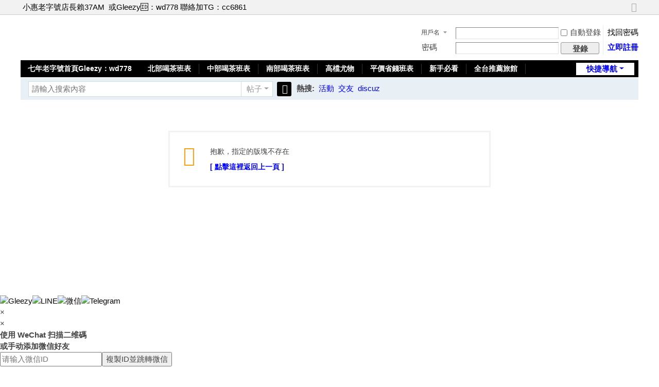

--- FILE ---
content_type: text/html; charset=utf-8
request_url: https://www.mm0208.com/forum.php?mod=forumdisplay&fid=46
body_size: 4124
content:
 <!DOCTYPE html>
<html>
<head>
<meta charset="utf-8" />
<meta name="renderer" content="webkit" />
<meta http-equiv="X-UA-Compatible" content="IE=edge" />
<title>提示信息 -  小惠七年老字號賴 37AM 或Gleezy：wd778  加TG：cc6861了解更多資訊 -  Powered by Discuz!</title>

<meta name="keywords" content="" />
<meta name="description" content=",小惠七年老字號賴 37AM 或Gleezy：wd778  加TG：cc6861了解更多資訊" />
<meta name="generator" content="Discuz! X3.5" />
<meta name="author" content="Discuz! Team and Comsenz UI Team" />
<meta name="copyright" content="2001-2025 Discuz! Team." />
<meta name="MSSmartTagsPreventParsing" content="True" />
<meta http-equiv="MSThemeCompatible" content="Yes" />
<base href="https://www.mm0208.com/" /><link rel="stylesheet" type="text/css" href="data/cache/style_1_common.css?e7K" /><link rel="stylesheet" type="text/css" href="data/cache/style_1_forum_forumdisplay.css?e7K" /><!--[if IE]><link rel="stylesheet" type="text/css" href="data/cache/style_1_iefix.css?e7K" /><![endif]--><script type="text/javascript">var STYLEID = '1', STATICURL = 'static/', IMGDIR = 'static/image/common', VERHASH = 'e7K', charset = 'utf-8', discuz_uid = '0', cookiepre = '2q6D_2132_', cookiedomain = '', cookiepath = '/', showusercard = '1', attackevasive = '0', disallowfloat = 'sendpm|newthread', creditnotice = '1|威望|,2|金钱|,3|贡献|', defaultstyle = '', REPORTURL = 'aHR0cHM6Ly93d3cubW0wMjA4LmNvbS9mb3J1bS5waHA/bW9kPWZvcnVtZGlzcGxheSZmaWQ9NDY=', SITEURL = 'https://www.mm0208.com/', JSPATH = 'data/cache/', CSSPATH = 'data/cache/style_', DYNAMICURL = '';</script>
<script src="data/cache/common.js?e7K" type="text/javascript"></script>
<meta name="application-name" content="小惠七年老字號賴 37AM 或Gleezy：wd778  加TG：cc6861了解更多資訊" />
<meta name="msapplication-tooltip" content="小惠七年老字號賴 37AM 或Gleezy：wd778  加TG：cc6861了解更多資訊" />
<meta name="msapplication-task" content="name=七年老字號首頁Gleezy：wd778;action-uri=https://www.mm0208.com/forum.php;icon-uri=https://www.mm0208.com/static/image/common/bbs.ico" />
<link rel="archives" title="小惠七年老字號賴 37AM 或Gleezy：wd778  加TG：cc6861了解更多資訊" href="https://www.mm0208.com/archiver/" />
<script src="data/cache/forum.js?e7K" type="text/javascript"></script>
</head>

<body id="nv_forum" class="pg_forumdisplay" onkeydown="if(event.keyCode==27) return false;">
<div id="append_parent"></div><div id="ajaxwaitid"></div>
<div id="toptb" class="cl">
<div class="wp">
<div class="z"><a href="javascript:;"  onclick="setHomepage('https://www.mm0208.com/');">小惠老字號店長賴37AM</a><a href="https://www.mm0208.com/"  onclick="addFavorite(this.href, '小惠七年老字號賴 37AM 或Gleezy：wd778  加TG：cc6861了解更多資訊');return false;">或Gleezy🆔：wd778 聯絡加TG：cc6861</a></div>
<div class="y">
<a id="switchblind" href="javascript:;" onclick="toggleBlind(this)" title="開啟輔助訪問" class="switchblind"></a>
<a href="javascript:;" id="switchwidth" onclick="widthauto(this)" title="切換到寬版" class="switchwidth">切換到寬版</a>
</div>
</div>
</div>

<div id="hd">
<div class="wp">
<div class="hdc cl"><h2><a href="./" title="小惠七年老字號賴 37AM 或Gleezy：wd778  加TG：cc6861了解更多資訊"><img src="https://www.mm0208.com/forum.php?mod=image&amp;amp;amp;amp;amp;amp;amp;amp;amp;aid=451&amp;amp;amp;amp;amp;amp;amp;amp;amp;size=300x300&amp;amp;amp;amp;amp;amp;amp;amp;amp;key=beb0f0d324d4ed8c&amp;amp;amp;amp;amp;amp;amp;amp;amp;nocache=yes&amp;amp;amp;amp;amp;amp;amp;amp;amp;type=fixnone" alt="小惠七年老字號賴 w77k 加TG：cc6861了解更多資訊" class="boardlogo" id="boardlogo" border="0" /></a></h2><script src="data/cache/logging.js?e7K" type="text/javascript"></script>
<form method="post" autocomplete="off" id="lsform" action="member.php?mod=logging&amp;action=login&amp;loginsubmit=yes&amp;infloat=yes&amp;lssubmit=yes" onsubmit="return lsSubmit();">
<div class="fastlg cl">
<span id="return_ls" style="display:none"></span>
<div class="y pns">
<table cellspacing="0" cellpadding="0">
<tr>
<td>
<span class="ftid">
<select name="fastloginfield" id="ls_fastloginfield" width="40">
<option value="username">用戶名</option>
<option value="email">Email</option>
</select>
</span>
<script type="text/javascript">simulateSelect('ls_fastloginfield')</script>
</td>
<td><input type="text" name="username" id="ls_username" autocomplete="off" class="px vm" /></td>
<td class="fastlg_l"><label for="ls_cookietime"><input type="checkbox" name="cookietime" id="ls_cookietime" class="pc" value="2592000" />自動登錄</label></td>
<td>&nbsp;<a href="javascript:;" onclick="showWindow('login', 'member.php?mod=logging&action=login&viewlostpw=1')">找回密碼</a></td>
</tr>
<tr>
<td><label for="ls_password" class="z psw_w">密碼</label></td>
<td><input type="password" name="password" id="ls_password" class="px vm" autocomplete="off" /></td>
<td class="fastlg_l"><button type="submit" class="pn vm" style="width: 75px;"><em>登錄</em></button></td>
<td>&nbsp;<a href="member.php?mod=register" class="xi2 xw1">立即註冊</a></td>
</tr>
</table>
<input type="hidden" name="formhash" value="d30e9c7d" />
<input type="hidden" name="quickforward" value="yes" />
<input type="hidden" name="handlekey" value="ls" />
</div>
</div>
</form>
</div>

<div id="nv">
<a href="javascript:;" id="qmenu" onmouseover="delayShow(this, function () {showMenu({'ctrlid':'qmenu','pos':'34!','ctrlclass':'a','duration':2});showForummenu(0);})">快捷導航</a>
<ul><li class="a" id="mn_forum" ><a href="forum.php" hidefocus="true" title="BBS"   style="font-weight: bold;">七年老字號首頁Gleezy：wd778<span>BBS</span></a></li><li id="mn_N10ed" ><a href="https://www.mm0208.com/forum.php?mod=forumdisplay&fid=2" hidefocus="true">北部喝茶班表</a></li><li id="mn_N9014" ><a href="https://www.mm0208.com/forum.php?mod=forumdisplay&fid=3" hidefocus="true">中部喝茶班表</a></li><li id="mn_N83b4" ><a href="https://www.mm0208.com/forum.php?mod=forumdisplay&fid=4" hidefocus="true">南部喝茶班表</a></li><li id="mn_N8032" ><a href="https://www.mm0208.com/forum.php?mod=forumdisplay&fid=45" hidefocus="true"  >高檔尤物</a></li><li id="mn_Nf905" ><a href="https://www.mm0208.com/forum.php?mod=forumdisplay&fid=31" hidefocus="true">平價省錢班表</a></li><li id="mn_N2f7b" ><a href="https://www.mm0208.com/forum.php?mod=forumdisplay&fid=21" hidefocus="true">新手必看</a></li><li id="mn_Na7dc" ><a href="https://www.mm0208.com/forum.php?mod=forumdisplay&fid=24" hidefocus="true">全台推薦旅館</a></li></ul>
</div>
<div id="mu" class="cl">
</div><div id="scbar" class="cl">
<form id="scbar_form" method="post" autocomplete="off" onsubmit="searchFocus($('scbar_txt'))" action="search.php?searchsubmit=yes" target="_blank">
<input type="hidden" name="mod" id="scbar_mod" value="search" />
<input type="hidden" name="formhash" value="d30e9c7d" />
<input type="hidden" name="srchtype" value="title" />
<input type="hidden" name="srhfid" value="0" />
<input type="hidden" name="srhlocality" value="forum::forumdisplay" />
<table cellspacing="0" cellpadding="0">
<tr>
<td class="scbar_icon_td"></td>
<td class="scbar_txt_td"><input type="text" name="srchtxt" id="scbar_txt" value="請輸入搜索內容" autocomplete="off" x-webkit-speech speech /></td>
<td class="scbar_type_td"><a href="javascript:;" id="scbar_type" class="xg1 showmenu" onclick="showMenu(this.id)" hidefocus="true">搜索</a></td>
<td class="scbar_btn_td"><button type="submit" name="searchsubmit" id="scbar_btn" sc="1" class="pn pnc" value="true"><strong class="xi2">搜索</strong></button></td>
<td class="scbar_hot_td">
<div id="scbar_hot">
<strong class="xw1">熱搜: </strong>

<a href="search.php?mod=forum&amp;srchtxt=%E6%B4%BB%E5%8B%95&amp;formhash=d30e9c7d&amp;searchsubmit=true&amp;source=hotsearch" target="_blank" class="xi2" sc="1">活動</a>



<a href="search.php?mod=forum&amp;srchtxt=%E4%BA%A4%E5%8F%8B&amp;formhash=d30e9c7d&amp;searchsubmit=true&amp;source=hotsearch" target="_blank" class="xi2" sc="1">交友</a>



<a href="search.php?mod=forum&amp;srchtxt=discuz&amp;formhash=d30e9c7d&amp;searchsubmit=true&amp;source=hotsearch" target="_blank" class="xi2" sc="1">discuz</a>

</div>
</td>
</tr>
</table>
</form>
</div>
<ul id="scbar_type_menu" class="p_pop" style="display: none;"><li><a href="javascript:;" rel="forum" class="curtype">帖子</a></li></ul>
<script type="text/javascript">
initSearchmenu('scbar', '');
</script>
</div>
</div>


<div id="wp" class="wp">
<div id="ct" class="wp cl w">
<div class="nfl">
<div class="f_c altw">
<div id="messagetext" class="alert_error">
<p>抱歉，指定的版塊不存在</p>
<script type="text/javascript">
if(history.length > (BROWSER.ie ? 0 : 1)) {
document.write('<p class="alert_btnleft"><a href="javascript:history.back()">[ 點擊這裡返回上一頁 ]</a></p>');
} else {
document.write('<p class="alert_btnleft"><a href="./">[ 小惠七年老字號賴 37AM 或Gleezy：wd778  加TG：cc6861了解更多資訊 首頁 ]</a></p>');
}
</script>
</div>
</div>
</div>
</div>	</div>
<link rel="stylesheet" type="text/css" href="https://www.mm0208.com/source/plugin/float_contact/static/style.css?t=1768737668" /><script type="text/javascript" src="https://www.mm0208.com/source/plugin/float_contact/static/float.js?t=1768737668"></script><style type="text/css">.floating-container.float-contact-right { right: 20px; }.floating-container { background-color: #FFFFFF; }</style><div class="floating-container float-contact-right float-style-flat"><a href="https://gleezy.net/wd778" target="_blank" class="floating-button"><img src="source/plugin/float_contact/static/images/gleezy.png" alt="Gleezy"></a><a href="https://line.me/ti/p/W9fGB2BQfb" target="_blank" class="floating-button"><img src="source/plugin/float_contact/static/images/line.svg" alt="LINE"></a><a href="javascript:;" onclick="floatContact.showWechat('YourWeChatID', 'https://your-wechat-qrcode-url')" class="floating-button"><img src="source/plugin/float_contact/static/images/wechat.svg" alt="微信"></a><a href="https://t.me/cc6861" target="_blank" class="floating-button"><img src="source/plugin/float_contact/static/images/telegram.svg" alt="Telegram"></a></div><div id="float_contact_modal" class="float-contact-modal"><div class="float-contact-modal-content"><span class="float-contact-close-button" onclick="floatContact.closeModal('float_contact_modal')">&times;</span><h3 id="float_contact_modal_title"></h3><div id="float_contact_qrcode"></div></div></div><div id="float_contact_wechat_modal" class="float-contact-modal"><div class="float-contact-modal-content"><span class="float-contact-close-button" onclick="floatContact.closeModal('float_contact_wechat_modal')">&times;</span><h3>使用 WeChat 扫描二维碼</h3><div id="float_contact_wechat_qrcode"></div><h4>或手动添加微信好友</h4><input type="text" id="float_contact_wechat_id" class="wechat-id-input" placeholder="请输入微信ID" value=""><button class="float-contact-copy-button" onclick="floatContact.copyAndOpenWechat()">複製ID並跳轉微信</button><p style="font-size:12px;color:#666;margin-top:5px;">請跳轉後，手動添加好友，謝謝</p></div></div><div id="ft" class="wp cl">
<div id="flk" class="y">
<p>
<a href="archiver/" >Archiver</a><span class="pipe">|</span><a href="forum.php?showmobile=yes" >手機版</a><span class="pipe">|</span><strong><a href="https://t.me/wd778jkf" target="_blank">小惠七年老字號賴37AM  或Gleezy：wd778 加TG：cc6861了解更多資訊</a></strong>
<SCRIPT language=javascript type=text/javascript>
<!--
document.oncontextmenu=new Function('event.returnValue=false;');
document.onselectstart=new Function('event.returnValue=false;');
-->
 </SCRIPT>.</p>
<p class="xs0">
GMT+8, 2026-1-18 20:01<span id="debuginfo">
, Processed in 0.060947 second(s), 13 queries
.
</span>
</p>
</div>
<div id="frt">
<p>Powered by <strong><a href="https://www.discuz.vip/" target="_blank">Discuz!</a></strong> <em>X3.5</em></p>
<p class="xs0">&copy; 2001-2025 <a href="https://code.dismall.com/" target="_blank">Discuz! Team</a>.</p>
</div></div>
<script src="home.php?mod=misc&ac=sendmail&rand=1768737668" type="text/javascript"></script>

<div id="scrolltop">
<span hidefocus="true"><a title="返回頂部" onclick="window.scrollTo('0','0')" class="scrolltopa" ><b>返回頂部</b></a></span>
</div>
<script type="text/javascript">_attachEvent(window, 'scroll', function () { showTopLink(); });checkBlind();</script>
<script defer src="https://static.cloudflareinsights.com/beacon.min.js/vcd15cbe7772f49c399c6a5babf22c1241717689176015" integrity="sha512-ZpsOmlRQV6y907TI0dKBHq9Md29nnaEIPlkf84rnaERnq6zvWvPUqr2ft8M1aS28oN72PdrCzSjY4U6VaAw1EQ==" data-cf-beacon='{"version":"2024.11.0","token":"f59a0af0270b49ef89c95d0d08413eed","r":1,"server_timing":{"name":{"cfCacheStatus":true,"cfEdge":true,"cfExtPri":true,"cfL4":true,"cfOrigin":true,"cfSpeedBrain":true},"location_startswith":null}}' crossorigin="anonymous"></script>
</body>
</html>
